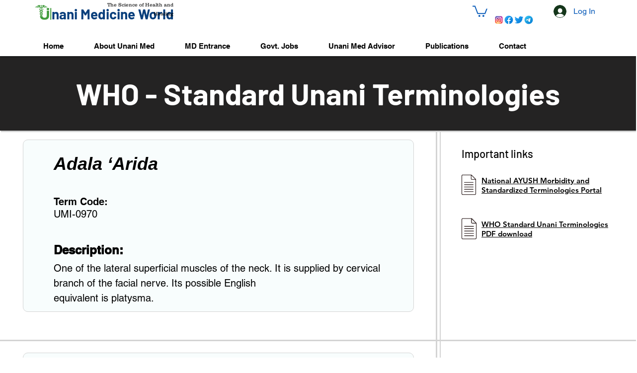

--- FILE ---
content_type: text/html; charset=utf-8
request_url: https://www.google.com/recaptcha/api2/aframe
body_size: 264
content:
<!DOCTYPE HTML><html><head><meta http-equiv="content-type" content="text/html; charset=UTF-8"></head><body><script nonce="JkagJxUexz5glrOccA8q8A">/** Anti-fraud and anti-abuse applications only. See google.com/recaptcha */ try{var clients={'sodar':'https://pagead2.googlesyndication.com/pagead/sodar?'};window.addEventListener("message",function(a){try{if(a.source===window.parent){var b=JSON.parse(a.data);var c=clients[b['id']];if(c){var d=document.createElement('img');d.src=c+b['params']+'&rc='+(localStorage.getItem("rc::a")?sessionStorage.getItem("rc::b"):"");window.document.body.appendChild(d);sessionStorage.setItem("rc::e",parseInt(sessionStorage.getItem("rc::e")||0)+1);localStorage.setItem("rc::h",'1768417693876');}}}catch(b){}});window.parent.postMessage("_grecaptcha_ready", "*");}catch(b){}</script></body></html>